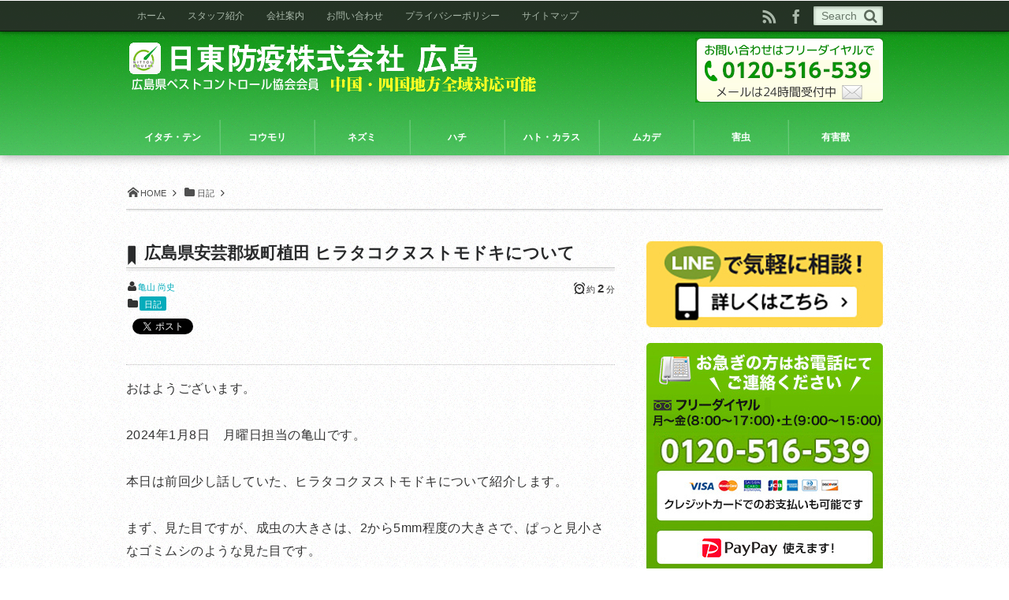

--- FILE ---
content_type: text/html; charset=UTF-8
request_url: https://www.hiroshima-nittoboueki.com/blog/post-14584/
body_size: 17617
content:

<!DOCTYPE html>
<!--[if IE 6]> <html class="no-js lt-ie9 lt-ie8 lt-ie7 eq-ie6" lang="ja"> <![endif]--><!--[if IE 7]> <html class="no-js lt-ie9 lt-ie8 eq-ie7" lang="ja"> <![endif]--><!--[if IE 8]> <html class="no-js lt-ie9 eq-ie8" lang="ja"> <![endif]-->
<!--[if gt IE 8]><!--><html lang="ja" class="no-js"><!--<![endif]-->
<link rel="apple-touch-icon" sizes="57x57" href="/favicon/apple-icon-57x57.png">
<link rel="apple-touch-icon" sizes="60x60" href="/favicon/apple-icon-60x60.png">
<link rel="apple-touch-icon" sizes="72x72" href="/favicon/apple-icon-72x72.png">
<link rel="apple-touch-icon" sizes="76x76" href="/favicon/apple-icon-76x76.png">
<link rel="apple-touch-icon" sizes="114x114" href="/favicon/apple-icon-114x114.png">
<link rel="apple-touch-icon" sizes="120x120" href="/favicon/apple-icon-120x120.png">
<link rel="apple-touch-icon" sizes="144x144" href="/favicon/apple-icon-144x144.png">
<link rel="apple-touch-icon" sizes="152x152" href="/favicon/apple-icon-152x152.png">
<link rel="apple-touch-icon" sizes="180x180" href="/favicon/apple-icon-180x180.png">
<link rel="icon" type="image/png" sizes="192x192"  href="/favicon/android-icon-192x192.png">
<link rel="icon" type="image/png" sizes="32x32" href="/favicon/favicon-32x32.png">
<link rel="icon" type="image/png" sizes="96x96" href="/favicon/favicon-96x96.png">
<link rel="icon" type="image/png" sizes="16x16" href="/favicon/favicon-16x16.png">
<link rel="manifest" href="/favicon/manifest.json">
<meta name="msapplication-TileColor" content="#ffffff">
<meta name="msapplication-TileImage" content="/favicon/ms-icon-144x144.png">
<meta name="theme-color" content="#ffffff">
<head prefix="og:http://ogp.me/ns# fb:http://ogp.me/ns/fb# article:http://ogp.me/ns/article#">
<meta charset="UTF-8" /><meta http-equiv="X-UA-Compatible" content="IE=Edge,chrome=1" /><meta name="viewport" content="width=device-width,initial-scale=1,minimum-scale=1,maximum-scale=1,user-scalable=no" />
<title>広島県安芸郡坂町植田 ヒラタコクヌストモドキについて - 日東防疫　広島｜イタチ、コウモリ、ムカデ、ハト、ネズミ対策や害虫駆除日東防疫　広島｜イタチ、コウモリ、ムカデ、ハト、ネズミ対策や害虫駆除</title><meta name="description" content="おはようございます。 2024年1月8日　月曜日担当の亀山です。 本日は前回少し話していた、ヒラタコクヌストモドキについて紹介します。 まず、見た目ですが、成虫の大きさは、2から5mm程度の大きさで、ぱっと見小さなゴミムシのような見た目です..." /><meta property="og:title" content="広島県安芸郡坂町植田 ヒラタコクヌストモドキについて" /><meta property="og:type" content="article" /><meta property="og:url" content="https://www.hiroshima-nittoboueki.com/blog/post-14584/" /><meta property="og:image" content="https://www.hiroshima-nittoboueki.com/wpcms/wp-content/themes/dp-mature/img/post_thumbnail/eyecatch6.png" /><meta property="og:description" content="おはようございます。 2024年1月8日　月曜日担当の亀山です。 本日は前回少し話していた、ヒラタコクヌストモドキについて紹介します。 まず、見た目ですが、成虫の大きさは、2から5mm程度の大きさで、ぱっと見小さなゴミムシのような見た目です..." /><link rel="pingback" href="https://www.hiroshima-nittoboueki.com/wpcms/xmlrpc.php" />
<meta name='robots' content='index, follow, max-image-preview:large, max-snippet:-1, max-video-preview:-1' />

	<!-- This site is optimized with the Yoast SEO plugin v26.5 - https://yoast.com/wordpress/plugins/seo/ -->
	<link rel="canonical" href="https://www.hiroshima-nittoboueki.com/blog/post-14584/" />
	<meta property="og:locale" content="ja_JP" />
	<meta property="og:type" content="article" />
	<meta property="og:title" content="広島県安芸郡坂町植田 ヒラタコクヌストモドキについて - 日東防疫　広島｜イタチ、コウモリ、ムカデ、ハト、ネズミ対策や害虫駆除" />
	<meta property="og:description" content="おはようございます。 2024年1月8日　月曜日担当の亀山です。 本日は前回少し話していた、ヒラタコクヌストモドキについて紹介します。 まず、見た目ですが、成虫の大きさは、2から5mm程度の大きさで、ぱっと見小さなゴミムシのような見た目です。 個体、場所によって少し色が異なりますが、赤褐色、黒褐色などの色をしています。 幼虫は5から8mm程度の大きさで、小さいミルワームのような見た目です。 色は白乳色です。 前回、コクヌストモドキと似て..." />
	<meta property="og:url" content="https://www.hiroshima-nittoboueki.com/blog/post-14584/" />
	<meta property="og:site_name" content="日東防疫　広島｜イタチ、コウモリ、ムカデ、ハト、ネズミ対策や害虫駆除" />
	<meta property="article:published_time" content="2024-01-07T22:00:00+00:00" />
	<meta property="article:modified_time" content="2024-01-08T03:19:25+00:00" />
	<meta name="author" content="亀山 尚史" />
	<meta name="twitter:card" content="summary_large_image" />
	<meta name="twitter:label1" content="執筆者" />
	<meta name="twitter:data1" content="亀山 尚史" />
	<meta name="twitter:label2" content="推定読み取り時間" />
	<meta name="twitter:data2" content="2分" />
	<script type="application/ld+json" class="yoast-schema-graph">{"@context":"https://schema.org","@graph":[{"@type":"WebPage","@id":"https://www.hiroshima-nittoboueki.com/blog/post-14584/","url":"https://www.hiroshima-nittoboueki.com/blog/post-14584/","name":"広島県安芸郡坂町植田 ヒラタコクヌストモドキについて - 日東防疫　広島｜イタチ、コウモリ、ムカデ、ハト、ネズミ対策や害虫駆除","isPartOf":{"@id":"https://www.hiroshima-nittoboueki.com/#website"},"datePublished":"2024-01-07T22:00:00+00:00","dateModified":"2024-01-08T03:19:25+00:00","author":{"@id":"https://www.hiroshima-nittoboueki.com/#/schema/person/2739e52bb719e0f77aeb992a0ba68654"},"breadcrumb":{"@id":"https://www.hiroshima-nittoboueki.com/blog/post-14584/#breadcrumb"},"inLanguage":"ja","potentialAction":[{"@type":"ReadAction","target":["https://www.hiroshima-nittoboueki.com/blog/post-14584/"]}]},{"@type":"BreadcrumbList","@id":"https://www.hiroshima-nittoboueki.com/blog/post-14584/#breadcrumb","itemListElement":[{"@type":"ListItem","position":1,"name":"ホーム","item":"https://www.hiroshima-nittoboueki.com/"},{"@type":"ListItem","position":2,"name":"広島県安芸郡坂町植田 ヒラタコクヌストモドキについて"}]},{"@type":"WebSite","@id":"https://www.hiroshima-nittoboueki.com/#website","url":"https://www.hiroshima-nittoboueki.com/","name":"日東防疫　広島｜イタチ、コウモリ、ムカデ、ハト、ネズミ対策や害虫駆除","description":"イタチ、コウモリ、ムカデ、ハト、ネズミなどでお困りの方は、害虫駆除の日東防疫広島にご相談ください。広島県だけでなく、中国全域、四国全域も対応しております。","potentialAction":[{"@type":"SearchAction","target":{"@type":"EntryPoint","urlTemplate":"https://www.hiroshima-nittoboueki.com/?s={search_term_string}"},"query-input":{"@type":"PropertyValueSpecification","valueRequired":true,"valueName":"search_term_string"}}],"inLanguage":"ja"},{"@type":"Person","@id":"https://www.hiroshima-nittoboueki.com/#/schema/person/2739e52bb719e0f77aeb992a0ba68654","name":"亀山 尚史","image":{"@type":"ImageObject","inLanguage":"ja","@id":"https://www.hiroshima-nittoboueki.com/#/schema/person/image/","url":"https://secure.gravatar.com/avatar/2d388c9edb7d4abcdda9663b7a1bde87be4712279131b8c5d368eb85a013cee2?s=96&d=mm&r=g","contentUrl":"https://secure.gravatar.com/avatar/2d388c9edb7d4abcdda9663b7a1bde87be4712279131b8c5d368eb85a013cee2?s=96&d=mm&r=g","caption":"亀山 尚史"},"url":"https://www.hiroshima-nittoboueki.com/author/kameyama/"}]}</script>
	<!-- / Yoast SEO plugin. -->


<link rel='dns-prefetch' href='//ajax.googleapis.com' />
<link rel="alternate" type="application/rss+xml" title="日東防疫　広島｜イタチ、コウモリ、ムカデ、ハト、ネズミ対策や害虫駆除 &raquo; フィード" href="https://www.hiroshima-nittoboueki.com/feed/" />
<link rel="alternate" type="application/rss+xml" title="日東防疫　広島｜イタチ、コウモリ、ムカデ、ハト、ネズミ対策や害虫駆除 &raquo; コメントフィード" href="https://www.hiroshima-nittoboueki.com/comments/feed/" />
<link rel="alternate" title="oEmbed (JSON)" type="application/json+oembed" href="https://www.hiroshima-nittoboueki.com/wp-json/oembed/1.0/embed?url=https%3A%2F%2Fwww.hiroshima-nittoboueki.com%2Fblog%2Fpost-14584%2F" />
<link rel="alternate" title="oEmbed (XML)" type="text/xml+oembed" href="https://www.hiroshima-nittoboueki.com/wp-json/oembed/1.0/embed?url=https%3A%2F%2Fwww.hiroshima-nittoboueki.com%2Fblog%2Fpost-14584%2F&#038;format=xml" />
<style id='wp-img-auto-sizes-contain-inline-css' type='text/css'>
img:is([sizes=auto i],[sizes^="auto," i]){contain-intrinsic-size:3000px 1500px}
/*# sourceURL=wp-img-auto-sizes-contain-inline-css */
</style>
<link rel='stylesheet' id='digipress-css' href='https://www.hiroshima-nittoboueki.com/wpcms/wp-content/themes/dp-mature/css/style.css?ver=20260118' type='text/css' media='all' />
<link rel='stylesheet' id='dp-visual-css' href='https://www.hiroshima-nittoboueki.com/wpcms/wp-content/uploads/digipress/mature/css/visual-custom.css?ver=20260118' type='text/css' media='all' />
<style id='wp-emoji-styles-inline-css' type='text/css'>

	img.wp-smiley, img.emoji {
		display: inline !important;
		border: none !important;
		box-shadow: none !important;
		height: 1em !important;
		width: 1em !important;
		margin: 0 0.07em !important;
		vertical-align: -0.1em !important;
		background: none !important;
		padding: 0 !important;
	}
/*# sourceURL=wp-emoji-styles-inline-css */
</style>
<style id='wp-block-library-inline-css' type='text/css'>
:root{--wp-block-synced-color:#7a00df;--wp-block-synced-color--rgb:122,0,223;--wp-bound-block-color:var(--wp-block-synced-color);--wp-editor-canvas-background:#ddd;--wp-admin-theme-color:#007cba;--wp-admin-theme-color--rgb:0,124,186;--wp-admin-theme-color-darker-10:#006ba1;--wp-admin-theme-color-darker-10--rgb:0,107,160.5;--wp-admin-theme-color-darker-20:#005a87;--wp-admin-theme-color-darker-20--rgb:0,90,135;--wp-admin-border-width-focus:2px}@media (min-resolution:192dpi){:root{--wp-admin-border-width-focus:1.5px}}.wp-element-button{cursor:pointer}:root .has-very-light-gray-background-color{background-color:#eee}:root .has-very-dark-gray-background-color{background-color:#313131}:root .has-very-light-gray-color{color:#eee}:root .has-very-dark-gray-color{color:#313131}:root .has-vivid-green-cyan-to-vivid-cyan-blue-gradient-background{background:linear-gradient(135deg,#00d084,#0693e3)}:root .has-purple-crush-gradient-background{background:linear-gradient(135deg,#34e2e4,#4721fb 50%,#ab1dfe)}:root .has-hazy-dawn-gradient-background{background:linear-gradient(135deg,#faaca8,#dad0ec)}:root .has-subdued-olive-gradient-background{background:linear-gradient(135deg,#fafae1,#67a671)}:root .has-atomic-cream-gradient-background{background:linear-gradient(135deg,#fdd79a,#004a59)}:root .has-nightshade-gradient-background{background:linear-gradient(135deg,#330968,#31cdcf)}:root .has-midnight-gradient-background{background:linear-gradient(135deg,#020381,#2874fc)}:root{--wp--preset--font-size--normal:16px;--wp--preset--font-size--huge:42px}.has-regular-font-size{font-size:1em}.has-larger-font-size{font-size:2.625em}.has-normal-font-size{font-size:var(--wp--preset--font-size--normal)}.has-huge-font-size{font-size:var(--wp--preset--font-size--huge)}.has-text-align-center{text-align:center}.has-text-align-left{text-align:left}.has-text-align-right{text-align:right}.has-fit-text{white-space:nowrap!important}#end-resizable-editor-section{display:none}.aligncenter{clear:both}.items-justified-left{justify-content:flex-start}.items-justified-center{justify-content:center}.items-justified-right{justify-content:flex-end}.items-justified-space-between{justify-content:space-between}.screen-reader-text{border:0;clip-path:inset(50%);height:1px;margin:-1px;overflow:hidden;padding:0;position:absolute;width:1px;word-wrap:normal!important}.screen-reader-text:focus{background-color:#ddd;clip-path:none;color:#444;display:block;font-size:1em;height:auto;left:5px;line-height:normal;padding:15px 23px 14px;text-decoration:none;top:5px;width:auto;z-index:100000}html :where(.has-border-color){border-style:solid}html :where([style*=border-top-color]){border-top-style:solid}html :where([style*=border-right-color]){border-right-style:solid}html :where([style*=border-bottom-color]){border-bottom-style:solid}html :where([style*=border-left-color]){border-left-style:solid}html :where([style*=border-width]){border-style:solid}html :where([style*=border-top-width]){border-top-style:solid}html :where([style*=border-right-width]){border-right-style:solid}html :where([style*=border-bottom-width]){border-bottom-style:solid}html :where([style*=border-left-width]){border-left-style:solid}html :where(img[class*=wp-image-]){height:auto;max-width:100%}:where(figure){margin:0 0 1em}html :where(.is-position-sticky){--wp-admin--admin-bar--position-offset:var(--wp-admin--admin-bar--height,0px)}@media screen and (max-width:600px){html :where(.is-position-sticky){--wp-admin--admin-bar--position-offset:0px}}

/*# sourceURL=wp-block-library-inline-css */
</style><style id='global-styles-inline-css' type='text/css'>
:root{--wp--preset--aspect-ratio--square: 1;--wp--preset--aspect-ratio--4-3: 4/3;--wp--preset--aspect-ratio--3-4: 3/4;--wp--preset--aspect-ratio--3-2: 3/2;--wp--preset--aspect-ratio--2-3: 2/3;--wp--preset--aspect-ratio--16-9: 16/9;--wp--preset--aspect-ratio--9-16: 9/16;--wp--preset--color--black: #000000;--wp--preset--color--cyan-bluish-gray: #abb8c3;--wp--preset--color--white: #ffffff;--wp--preset--color--pale-pink: #f78da7;--wp--preset--color--vivid-red: #cf2e2e;--wp--preset--color--luminous-vivid-orange: #ff6900;--wp--preset--color--luminous-vivid-amber: #fcb900;--wp--preset--color--light-green-cyan: #7bdcb5;--wp--preset--color--vivid-green-cyan: #00d084;--wp--preset--color--pale-cyan-blue: #8ed1fc;--wp--preset--color--vivid-cyan-blue: #0693e3;--wp--preset--color--vivid-purple: #9b51e0;--wp--preset--gradient--vivid-cyan-blue-to-vivid-purple: linear-gradient(135deg,rgb(6,147,227) 0%,rgb(155,81,224) 100%);--wp--preset--gradient--light-green-cyan-to-vivid-green-cyan: linear-gradient(135deg,rgb(122,220,180) 0%,rgb(0,208,130) 100%);--wp--preset--gradient--luminous-vivid-amber-to-luminous-vivid-orange: linear-gradient(135deg,rgb(252,185,0) 0%,rgb(255,105,0) 100%);--wp--preset--gradient--luminous-vivid-orange-to-vivid-red: linear-gradient(135deg,rgb(255,105,0) 0%,rgb(207,46,46) 100%);--wp--preset--gradient--very-light-gray-to-cyan-bluish-gray: linear-gradient(135deg,rgb(238,238,238) 0%,rgb(169,184,195) 100%);--wp--preset--gradient--cool-to-warm-spectrum: linear-gradient(135deg,rgb(74,234,220) 0%,rgb(151,120,209) 20%,rgb(207,42,186) 40%,rgb(238,44,130) 60%,rgb(251,105,98) 80%,rgb(254,248,76) 100%);--wp--preset--gradient--blush-light-purple: linear-gradient(135deg,rgb(255,206,236) 0%,rgb(152,150,240) 100%);--wp--preset--gradient--blush-bordeaux: linear-gradient(135deg,rgb(254,205,165) 0%,rgb(254,45,45) 50%,rgb(107,0,62) 100%);--wp--preset--gradient--luminous-dusk: linear-gradient(135deg,rgb(255,203,112) 0%,rgb(199,81,192) 50%,rgb(65,88,208) 100%);--wp--preset--gradient--pale-ocean: linear-gradient(135deg,rgb(255,245,203) 0%,rgb(182,227,212) 50%,rgb(51,167,181) 100%);--wp--preset--gradient--electric-grass: linear-gradient(135deg,rgb(202,248,128) 0%,rgb(113,206,126) 100%);--wp--preset--gradient--midnight: linear-gradient(135deg,rgb(2,3,129) 0%,rgb(40,116,252) 100%);--wp--preset--font-size--small: 13px;--wp--preset--font-size--medium: 20px;--wp--preset--font-size--large: 36px;--wp--preset--font-size--x-large: 42px;--wp--preset--spacing--20: 0.44rem;--wp--preset--spacing--30: 0.67rem;--wp--preset--spacing--40: 1rem;--wp--preset--spacing--50: 1.5rem;--wp--preset--spacing--60: 2.25rem;--wp--preset--spacing--70: 3.38rem;--wp--preset--spacing--80: 5.06rem;--wp--preset--shadow--natural: 6px 6px 9px rgba(0, 0, 0, 0.2);--wp--preset--shadow--deep: 12px 12px 50px rgba(0, 0, 0, 0.4);--wp--preset--shadow--sharp: 6px 6px 0px rgba(0, 0, 0, 0.2);--wp--preset--shadow--outlined: 6px 6px 0px -3px rgb(255, 255, 255), 6px 6px rgb(0, 0, 0);--wp--preset--shadow--crisp: 6px 6px 0px rgb(0, 0, 0);}:where(.is-layout-flex){gap: 0.5em;}:where(.is-layout-grid){gap: 0.5em;}body .is-layout-flex{display: flex;}.is-layout-flex{flex-wrap: wrap;align-items: center;}.is-layout-flex > :is(*, div){margin: 0;}body .is-layout-grid{display: grid;}.is-layout-grid > :is(*, div){margin: 0;}:where(.wp-block-columns.is-layout-flex){gap: 2em;}:where(.wp-block-columns.is-layout-grid){gap: 2em;}:where(.wp-block-post-template.is-layout-flex){gap: 1.25em;}:where(.wp-block-post-template.is-layout-grid){gap: 1.25em;}.has-black-color{color: var(--wp--preset--color--black) !important;}.has-cyan-bluish-gray-color{color: var(--wp--preset--color--cyan-bluish-gray) !important;}.has-white-color{color: var(--wp--preset--color--white) !important;}.has-pale-pink-color{color: var(--wp--preset--color--pale-pink) !important;}.has-vivid-red-color{color: var(--wp--preset--color--vivid-red) !important;}.has-luminous-vivid-orange-color{color: var(--wp--preset--color--luminous-vivid-orange) !important;}.has-luminous-vivid-amber-color{color: var(--wp--preset--color--luminous-vivid-amber) !important;}.has-light-green-cyan-color{color: var(--wp--preset--color--light-green-cyan) !important;}.has-vivid-green-cyan-color{color: var(--wp--preset--color--vivid-green-cyan) !important;}.has-pale-cyan-blue-color{color: var(--wp--preset--color--pale-cyan-blue) !important;}.has-vivid-cyan-blue-color{color: var(--wp--preset--color--vivid-cyan-blue) !important;}.has-vivid-purple-color{color: var(--wp--preset--color--vivid-purple) !important;}.has-black-background-color{background-color: var(--wp--preset--color--black) !important;}.has-cyan-bluish-gray-background-color{background-color: var(--wp--preset--color--cyan-bluish-gray) !important;}.has-white-background-color{background-color: var(--wp--preset--color--white) !important;}.has-pale-pink-background-color{background-color: var(--wp--preset--color--pale-pink) !important;}.has-vivid-red-background-color{background-color: var(--wp--preset--color--vivid-red) !important;}.has-luminous-vivid-orange-background-color{background-color: var(--wp--preset--color--luminous-vivid-orange) !important;}.has-luminous-vivid-amber-background-color{background-color: var(--wp--preset--color--luminous-vivid-amber) !important;}.has-light-green-cyan-background-color{background-color: var(--wp--preset--color--light-green-cyan) !important;}.has-vivid-green-cyan-background-color{background-color: var(--wp--preset--color--vivid-green-cyan) !important;}.has-pale-cyan-blue-background-color{background-color: var(--wp--preset--color--pale-cyan-blue) !important;}.has-vivid-cyan-blue-background-color{background-color: var(--wp--preset--color--vivid-cyan-blue) !important;}.has-vivid-purple-background-color{background-color: var(--wp--preset--color--vivid-purple) !important;}.has-black-border-color{border-color: var(--wp--preset--color--black) !important;}.has-cyan-bluish-gray-border-color{border-color: var(--wp--preset--color--cyan-bluish-gray) !important;}.has-white-border-color{border-color: var(--wp--preset--color--white) !important;}.has-pale-pink-border-color{border-color: var(--wp--preset--color--pale-pink) !important;}.has-vivid-red-border-color{border-color: var(--wp--preset--color--vivid-red) !important;}.has-luminous-vivid-orange-border-color{border-color: var(--wp--preset--color--luminous-vivid-orange) !important;}.has-luminous-vivid-amber-border-color{border-color: var(--wp--preset--color--luminous-vivid-amber) !important;}.has-light-green-cyan-border-color{border-color: var(--wp--preset--color--light-green-cyan) !important;}.has-vivid-green-cyan-border-color{border-color: var(--wp--preset--color--vivid-green-cyan) !important;}.has-pale-cyan-blue-border-color{border-color: var(--wp--preset--color--pale-cyan-blue) !important;}.has-vivid-cyan-blue-border-color{border-color: var(--wp--preset--color--vivid-cyan-blue) !important;}.has-vivid-purple-border-color{border-color: var(--wp--preset--color--vivid-purple) !important;}.has-vivid-cyan-blue-to-vivid-purple-gradient-background{background: var(--wp--preset--gradient--vivid-cyan-blue-to-vivid-purple) !important;}.has-light-green-cyan-to-vivid-green-cyan-gradient-background{background: var(--wp--preset--gradient--light-green-cyan-to-vivid-green-cyan) !important;}.has-luminous-vivid-amber-to-luminous-vivid-orange-gradient-background{background: var(--wp--preset--gradient--luminous-vivid-amber-to-luminous-vivid-orange) !important;}.has-luminous-vivid-orange-to-vivid-red-gradient-background{background: var(--wp--preset--gradient--luminous-vivid-orange-to-vivid-red) !important;}.has-very-light-gray-to-cyan-bluish-gray-gradient-background{background: var(--wp--preset--gradient--very-light-gray-to-cyan-bluish-gray) !important;}.has-cool-to-warm-spectrum-gradient-background{background: var(--wp--preset--gradient--cool-to-warm-spectrum) !important;}.has-blush-light-purple-gradient-background{background: var(--wp--preset--gradient--blush-light-purple) !important;}.has-blush-bordeaux-gradient-background{background: var(--wp--preset--gradient--blush-bordeaux) !important;}.has-luminous-dusk-gradient-background{background: var(--wp--preset--gradient--luminous-dusk) !important;}.has-pale-ocean-gradient-background{background: var(--wp--preset--gradient--pale-ocean) !important;}.has-electric-grass-gradient-background{background: var(--wp--preset--gradient--electric-grass) !important;}.has-midnight-gradient-background{background: var(--wp--preset--gradient--midnight) !important;}.has-small-font-size{font-size: var(--wp--preset--font-size--small) !important;}.has-medium-font-size{font-size: var(--wp--preset--font-size--medium) !important;}.has-large-font-size{font-size: var(--wp--preset--font-size--large) !important;}.has-x-large-font-size{font-size: var(--wp--preset--font-size--x-large) !important;}
/*# sourceURL=global-styles-inline-css */
</style>

<style id='classic-theme-styles-inline-css' type='text/css'>
/*! This file is auto-generated */
.wp-block-button__link{color:#fff;background-color:#32373c;border-radius:9999px;box-shadow:none;text-decoration:none;padding:calc(.667em + 2px) calc(1.333em + 2px);font-size:1.125em}.wp-block-file__button{background:#32373c;color:#fff;text-decoration:none}
/*# sourceURL=/wp-includes/css/classic-themes.min.css */
</style>
<link rel='stylesheet' id='contact-form-7-css' href='https://www.hiroshima-nittoboueki.com/wpcms/wp-content/plugins/contact-form-7/includes/css/styles.css?ver=6.1.4' type='text/css' media='all' />
<link rel='stylesheet' id='parent-style-css' href='https://www.hiroshima-nittoboueki.com/wpcms/wp-content/themes/dp-mature-child/style.css?ver=6.9' type='text/css' media='all' />
<link rel='stylesheet' id='fancybox-css' href='https://www.hiroshima-nittoboueki.com/wpcms/wp-content/plugins/easy-fancybox/fancybox/1.5.4/jquery.fancybox.min.css?ver=6.9' type='text/css' media='screen' />
<style id='fancybox-inline-css' type='text/css'>
#fancybox-outer{background:#fff}#fancybox-content{background:#fff;border-color:#fff;color:inherit;}#fancybox-title,#fancybox-title-float-main{color:#fff}
/*# sourceURL=fancybox-inline-css */
</style>
<link rel='stylesheet' id='wp-pagenavi-css' href='https://www.hiroshima-nittoboueki.com/wpcms/wp-content/themes/dp-mature-child/pagenavi-css.css?ver=2.70' type='text/css' media='all' />
<script type="text/javascript" src="//ajax.googleapis.com/ajax/libs/jquery/1/jquery.min.js?ver=6.9" id="jquery-js"></script>
<script type="text/javascript" src="https://www.hiroshima-nittoboueki.com/wpcms/wp-content/themes/dp-mature/inc/js/theme-import.min.js?ver=6.9" id="dp-js-js"></script>
<link rel="https://api.w.org/" href="https://www.hiroshima-nittoboueki.com/wp-json/" /><link rel="alternate" title="JSON" type="application/json" href="https://www.hiroshima-nittoboueki.com/wp-json/wp/v2/posts/14584" /><link rel="EditURI" type="application/rsd+xml" title="RSD" href="https://www.hiroshima-nittoboueki.com/wpcms/xmlrpc.php?rsd" />
<link rel='shortlink' href='https://www.hiroshima-nittoboueki.com/?p=14584' />
<link rel="shortcut icon" href="https://www.hiroshima-nittoboueki.com/favicon.ico" /><!--[if lt IE 9]><script src="https://www.hiroshima-nittoboueki.com/wpcms/wp-content/themes/dp-mature/inc/js/html5shiv-min.js"></script><script src="https://www.hiroshima-nittoboueki.com/wpcms/wp-content/themes/dp-mature/inc/js/selectivizr-min.js"></script><![endif]--></head>
<style type="text/css">
	span.main_req {
    font-size: 14px;
    color: #fff;
    background: #d30e0e;
    padding: 2px 4px;
    margin-right: 10px;
    text-shadow: none;
}
span.main_any {
    font-size: 14px;
    color: #fff;
    background: #0e79d3;
    padding: 2px 4px;
    margin-right: 10px;
    text-shadow: none;
}

.main_contact_area textarea {
	width: 95%;
    max-height: 200px;
}
.main_contact_area .send {
    text-align: center;
    width: 100%;
}
.main_contact_area .send input {
    text-align: center;
    margin: 0 auto;
    width: 100%;
    padding: 15px;
    font-size: 20px;
}
@media only screen and (min-width: 0) and (max-width: 736px) {
	.main_contact_area input {
		width: 95%;
	}
	nav.fixed_ftr_menu {
		position: fixed;
	    bottom: 0;
	    left: 0;
	    z-index: 999;
	    width: 100%;
	}
	nav.fixed_ftr_menu li {
		width: 49.5%;
	    float: left;
	    text-align: center;
		font-size: 87.5%;
	    position: relative;
		box-sizing: border-box;
		-webkit-box-sizing: border-box;
		-moz-box-sizing: border-box;
		-o-box-sizing: border-box;
	}
	nav.fixed_ftr_menu li:first-child {
		background:url(/wpcms/wp-content/themes/dp-mature-child/img/fixed_mail.png) no-repeat #e5e651;
		background-size: 16%;
	    padding-left: 40px;
	    background-position: top 50% left 19px;
	}
	nav.fixed_ftr_menu li:last-child {
		background:url(/wpcms/wp-content/themes/dp-mature-child/img/fixed_tel.png) no-repeat #e5e651;
		background-size: 12%;
		margin-left: 1%;
	    padding-left: 40px;
	    background-position: top 50% left 16px;
    }
	nav.fixed_ftr_menu li a {
		color: #65632a;
	    padding: 10% 1%;
	    display: block;
	}
}
</style>

<body class="wp-singular post-template-default single single-post postid-14584 single-format-standard wp-theme-dp-mature wp-child-theme-dp-mature-child">
		<!-- Google Tag Manager -->
<noscript><iframe src="//www.googletagmanager.com/ns.html?id=GTM-TBZC8M"
height="0" width="0" style="display:none;visibility:hidden"></iframe></noscript>
<script>(function(w,d,s,l,i){w[l]=w[l]||[];w[l].push({'gtm.start':
new Date().getTime(),event:'gtm.js'});var f=d.getElementsByTagName(s)[0],
j=d.createElement(s),dl=l!='dataLayer'?'&l='+l:'';j.async=true;j.src=
'//www.googletagmanager.com/gtm.js?id='+i+dl;f.parentNode.insertBefore(j,f);
})(window,document,'script','dataLayer','GTM-TBZC8M');</script>
<!-- End Google Tag Manager --><header id="header_area">
<div id="site_title">
<h1><a href="https://www.hiroshima-nittoboueki.com/" title="日東防疫　広島｜イタチ、コウモリ、ムカデ、ハト、ネズミ対策や害虫駆除"><img src="https://www.hiroshima-nittoboueki.com/wpcms/wp-content/uploads/digipress/mature/title/logo01.png" alt="日東防疫　広島｜イタチ、コウモリ、ムカデ、ハト、ネズミ対策や害虫駆除" /></a></h1>
</div>
</header>
<div id="container" class="container clearfix">
<nav id="dp_breadcrumb" class="clearfix"><ul><li itemscope itemtype="http://data-vocabulary.org/Breadcrumb"><a href="https://www.hiroshima-nittoboueki.com/" itemprop="url" class="icon-home"><span itemprop="title">HOME</span></a></li><li itemscope itemtype="http://data-vocabulary.org/Breadcrumb"><a href="https://www.hiroshima-nittoboueki.com/category/blog/" itemprop="url"><span itemprop="title" class="icon-folder">日記</span></a></li></ul></nav><div id="content" class="content"><article id="post-14584" class="post-14584 post type-post status-publish format-standard category-blog">
 
<header>
<h1 class="entry-title posttitle icon-bookmark-narrow"><span>広島県安芸郡坂町植田 ヒラタコクヌストモドキについて</span></h1>
<div class="postmeta_title"><div class="first_row"><span class="icon-user vcard author"><a href="https://www.hiroshima-nittoboueki.com/author/kameyama/" rel="author" title="Show articles of this user." class="fn">亀山 尚史</a></span><div class="dp_time_for_reading fl-r icon-alarm">約 <span class="ft15px b">2</span> 分</div></div><div class="icon-folder entrylist-cat"><a href="https://www.hiroshima-nittoboueki.com/category/blog/" rel="tag">日記</a> </div><div id="sns_buttons_top"><ul class="btn_box"><li class="sns_btn_google"><div class="g-plusone" data-size="tall"></div></li><li class="sns_btn_twitter"><a href="https://twitter.com/share" class="twitter-share-button" data-lang="ja" data-count="vertical">Tweet</a></li><li class="sns_btn_facebook"><div class="fb-like" data-href="https://www.hiroshima-nittoboueki.com/blog/post-14584/" data-send="false" data-layout="box_count" data-show-faces="false" data-share="false"></div></li><li class="sns_btn_hatena"><a href="http://b.hatena.ne.jp/entry/https://www.hiroshima-nittoboueki.com/blog/post-14584/" class="hatena-bookmark-button" data-hatena-bookmark-title="%E5%BA%83%E5%B3%B6%E7%9C%8C%E5%AE%89%E8%8A%B8%E9%83%A1%E5%9D%82%E7%94%BA%E6%A4%8D%E7%94%B0+%E3%83%92%E3%83%A9%E3%82%BF%E3%82%B3%E3%82%AF%E3%83%8C%E3%82%B9%E3%83%88%E3%83%A2%E3%83%89%E3%82%AD%E3%81%AB%E3%81%A4%E3%81%84%E3%81%A6" data-hatena-bookmark-layout="vertical-balloon" title="このエントリーをはてなブックマークに追加"><img src="//b.hatena.ne.jp/images/entry-button/button-only.gif" alt="このエントリーをはてなブックマークに追加" width="20" height="20" style="border: none;" /></a></li><li class="sns_btn_line"><a href="http://line.naver.jp/R/msg/text/?広島県安芸郡坂町植田 ヒラタコクヌストモドキについて%0D%0Ahttps://www.hiroshima-nittoboueki.com/blog/post-14584/" target="_blank" class="mq-show600"><img src="https://www.hiroshima-nittoboueki.com/wpcms/wp-content/themes/dp-mature/img/social/linebutton_36x60.png" width="36" height="60" alt="LINEで送る" /></a></li></ul></div></div></header>
<div class="entry entry-content">



<p>おはようございます。</p>
<p>2024年1月8日　月曜日担当の亀山です。</p>
<p>本日は前回少し話していた、ヒラタコクヌストモドキについて紹介します。</p>
<p>まず、見た目ですが、成虫の大きさは、2から5mm程度の大きさで、ぱっと見小さなゴミムシのような見た目です。</p>
<p>個体、場所によって少し色が異なりますが、赤褐色、黒褐色などの色をしています。</p>
<p>幼虫は5から8mm程度の大きさで、小さいミルワームのような見た目です。</p>
<p>色は白乳色です。</p>
<p>前回、コクヌストモドキと似ていると記載しましたが、本種は触覚が、先端に行くにつれて太くなっています。</p>
<p>また、コクヌストモドキは飛翔できますが、本種は飛翔できません。</p>
<p>分布も少し違い、コクヌストモドキよりも少し、寒いところへの分布があります。</p>
<p>ただ、違いはこのぐらいで、見た目に関しても、ぱっと見、見分けがつかないぐらい似ています。</p>
<p>17度以上で発育が可能ですが、活発になるのは30から33度ぐらいの気温となります。</p>
<p>また、小さな昆虫にしては寿命が長く、幼虫期間が30から60日あり、成虫になって200から300日程度ほど生きます。</p>
<p>そして、被害ですが、本種は貯穀害虫であり、穀物系、小麦粉系の食品を食害します。</p>
<p>それにより、商品がだめになってしまったり、異物混入による被害が発生してしまいます。</p>
<p>ヒラタコクヌストモドキも似ているコクヌストモドキも製粉工場や飼料工場などでよく発生が見られます。</p>
<p> </p>
</div>


<div class="author">
	<div class="entry authorArea clearfix">
		<img src="https://www.hiroshima-nittoboueki.com/wpcms/wp-content/themes/dp-mature-child/img/avatar/kameyama.jpg" />
		<p>
		<!-- <span class="nicename"></span> <br>-->
		<span></span>
		</p>
		
	
		</div>
</div>


	




		<div id="widget-post-footer" class="entry">
			<div id="text-3" class="dp-widget-content widget_text slider_fx">			<div class="textwidget"><div align="center"><a href="https://www.hiroshima-nittoboueki.com/contact/"><img src="https://www.hiroshima-nittoboueki.com/wpcms/wp-content/themes/dp-mature-child/img/menu/cv.png" width="622" height="145" style="margin-top: 20px;"></a></div></div>
		</div></div>
		<footer class="postmeta_bottom"><span class="icon-calendar"><time datetime="2024-01-08T07:00:00+09:00" pubdate="pubdate" class="updated">2024年1月8日</time></span><div id="sns_buttons_bottom"><ul class="btn_box"><li class="sns_btn_google"><div class="g-plusone" data-size="tall"></div></li><li class="sns_btn_twitter"><a href="https://twitter.com/share" class="twitter-share-button" data-lang="ja" data-count="vertical">Tweet</a></li><li class="sns_btn_facebook"><div class="fb-like" data-href="https://www.hiroshima-nittoboueki.com/blog/post-14584/" data-send="false" data-layout="box_count" data-show-faces="false" data-share="false"></div></li><li class="sns_btn_hatena"><a href="http://b.hatena.ne.jp/entry/https://www.hiroshima-nittoboueki.com/blog/post-14584/" class="hatena-bookmark-button" data-hatena-bookmark-title="%E5%BA%83%E5%B3%B6%E7%9C%8C%E5%AE%89%E8%8A%B8%E9%83%A1%E5%9D%82%E7%94%BA%E6%A4%8D%E7%94%B0+%E3%83%92%E3%83%A9%E3%82%BF%E3%82%B3%E3%82%AF%E3%83%8C%E3%82%B9%E3%83%88%E3%83%A2%E3%83%89%E3%82%AD%E3%81%AB%E3%81%A4%E3%81%84%E3%81%A6" data-hatena-bookmark-layout="vertical-balloon" title="このエントリーをはてなブックマークに追加"><img src="//b.hatena.ne.jp/images/entry-button/button-only.gif" alt="このエントリーをはてなブックマークに追加" width="20" height="20" style="border: none;" /></a></li><li class="sns_btn_line"><a href="http://line.naver.jp/R/msg/text/?広島県安芸郡坂町植田 ヒラタコクヌストモドキについて%0D%0Ahttps://www.hiroshima-nittoboueki.com/blog/post-14584/" target="_blank" class="mq-show600"><img src="https://www.hiroshima-nittoboueki.com/wpcms/wp-content/themes/dp-mature/img/social/linebutton_36x60.png" width="36" height="60" alt="LINEで送る" /></a></li></ul></div></footer><aside class="dp_related_posts_vertical clearfix">
<h3 class="posttitle icon-bookmark-narrow">関連する記事</h3>
<ul>
	<li class="clearfix ">
<div class="widget-post-thumb"><a href="https://www.hiroshima-nittoboueki.com/weasel/post-17807/" title="【夜中の物音／眠れない／怖い】天井裏を走り回る足音の正体…広島市で実際にあったシベリアイタチの記録"><img src="https://www.hiroshima-nittoboueki.com/wpcms/wp-content/uploads/2026/01/IMG_20260111_081733-800x600.jpg" width="300" class="wp-post-image" alt="【夜中の物音／眠れない／怖い】天井裏を走り回る足音の正体…広島市で実際にあったシベリアイタチの記録" /></a></div>
<div class="excerpt_div">
<time datetime="2026-01-16T07:00:00+09:00" pubdate="pubdate" class="icon-calendar">2026年1月16日</time>
</div>
<h4><a href="https://www.hiroshima-nittoboueki.com/weasel/post-17807/" title="【夜中の物音／眠れない／怖い】天井裏を走り回る足音の正体…広島市で実際にあったシベリアイタチの記録">【夜中の物音／眠れない／怖い】天井裏を走り回る足音の正体…広島市で実際にあったシベリアイタチの記録</a></h4>
<div class="entrylist-cat"><a href="https://www.hiroshima-nittoboueki.com/category/weasel/" rel="category tag">イタチ・テン</a> <a href="https://www.hiroshima-nittoboueki.com/category/beast/" rel="category tag">有害獣</a> <a href="https://www.hiroshima-nittoboueki.com/category/blog/" rel="category tag">日記</a></div>
</li>
<li class="clearfix ">
<div class="widget-post-thumb"><a href="https://www.hiroshima-nittoboueki.com/blog/post-17788/" title="日東防疫のマドンナとは？"><img src="https://www.hiroshima-nittoboueki.com/wpcms/wp-content/uploads/2026/01/S__91947037_0.jpg" width="300" class="wp-post-image" alt="日東防疫のマドンナとは？" /></a></div>
<div class="excerpt_div">
<time datetime="2026-01-15T07:00:00+09:00" pubdate="pubdate" class="icon-calendar">2026年1月15日</time>
</div>
<h4><a href="https://www.hiroshima-nittoboueki.com/blog/post-17788/" title="日東防疫のマドンナとは？">日東防疫のマドンナとは？</a></h4>
<div class="entrylist-cat"><a href="https://www.hiroshima-nittoboueki.com/category/bat/" rel="category tag">コウモリ</a> <a href="https://www.hiroshima-nittoboueki.com/category/mouse/" rel="category tag">ネズミ</a> <a href="https://www.hiroshima-nittoboueki.com/category/bee/" rel="category tag">ハチ</a> <a href="https://www.hiroshima-nittoboueki.com/category/pigeon/" rel="category tag">ハト・カラス</a> <a href="https://www.hiroshima-nittoboueki.com/category/blog/" rel="category tag">日記</a></div>
</li>
<li class="clearfix ">
<div class="widget-post-thumb"><a href="https://www.hiroshima-nittoboueki.com/mouse/post-17773/" title="愛媛県松山市でハツカネズミ捕獲。"><img src="https://www.hiroshima-nittoboueki.com/wpcms/wp-content/uploads/2026/01/c65de2a5bb965011d19adf8dd7facdaf-300x222.jpg" width="300" class="wp-post-image" alt="愛媛県松山市でハツカネズミ捕獲。" /></a></div>
<div class="excerpt_div">
<time datetime="2026-01-13T07:00:11+09:00" pubdate="pubdate" class="icon-calendar">2026年1月13日</time>
</div>
<h4><a href="https://www.hiroshima-nittoboueki.com/mouse/post-17773/" title="愛媛県松山市でハツカネズミ捕獲。">愛媛県松山市でハツカネズミ捕獲。</a></h4>
<div class="entrylist-cat"><a href="https://www.hiroshima-nittoboueki.com/category/mouse/" rel="category tag">ネズミ</a></div>
</li>
<li class="clearfix ">
<div class="widget-post-thumb"><a href="https://www.hiroshima-nittoboueki.com/blog/post-17759/" title="思考！"><img src="https://www.hiroshima-nittoboueki.com/wpcms/wp-content/uploads/2026/01/RIMG1656-300x225.jpg" width="300" class="wp-post-image" alt="思考！" /></a></div>
<div class="excerpt_div">
<time datetime="2026-01-12T07:00:00+09:00" pubdate="pubdate" class="icon-calendar">2026年1月12日</time>
</div>
<h4><a href="https://www.hiroshima-nittoboueki.com/blog/post-17759/" title="思考！">思考！</a></h4>
<div class="entrylist-cat"><a href="https://www.hiroshima-nittoboueki.com/category/mouse/" rel="category tag">ネズミ</a> <a href="https://www.hiroshima-nittoboueki.com/category/blog/" rel="category tag">日記</a></div>
</li>
<li class="clearfix ">
<div class="widget-post-thumb"><a href="https://www.hiroshima-nittoboueki.com/weasel/post-17762/" title="広島県広島市中区、天井裏での異音の原因。動物侵入被害。"><img src="https://www.hiroshima-nittoboueki.com/wpcms/wp-content/uploads/2026/01/RIMG6889-800x600.jpg" width="300" class="wp-post-image" alt="広島県広島市中区、天井裏での異音の原因。動物侵入被害。" /></a></div>
<div class="excerpt_div">
<time datetime="2026-01-09T07:00:00+09:00" pubdate="pubdate" class="icon-calendar">2026年1月9日</time>
</div>
<h4><a href="https://www.hiroshima-nittoboueki.com/weasel/post-17762/" title="広島県広島市中区、天井裏での異音の原因。動物侵入被害。">広島県広島市中区、天井裏での異音の原因。動物侵入被害。</a></h4>
<div class="entrylist-cat"><a href="https://www.hiroshima-nittoboueki.com/category/weasel/" rel="category tag">イタチ・テン</a> <a href="https://www.hiroshima-nittoboueki.com/category/beast/" rel="category tag">有害獣</a> <a href="https://www.hiroshima-nittoboueki.com/category/blog/" rel="category tag">日記</a></div>
</li>
</ul>
</aside>




</article>
<nav class="nav-single-post clearfix">
<div class="contents_right"><a href="https://www.hiroshima-nittoboueki.com/beast/post-14586/">鳥取県鳥取市福部町でアナグマ防除。</a></div>
<div class="contents_left"><a href="https://www.hiroshima-nittoboueki.com/mouse/post-14581/">岡山県小田郡矢掛町　ネズミ被害</a></div>
</nav>
</div>
<div id="sidebar">

<div id="text-5" class="widget-box widget_text slider_fx">			<div class="textwidget"><a href="/line/" style="margin-bottom:20px;display: block;"><img class="op center" src="/wpcms/wp-content/themes/dp-mature/img/line_bnr.jpg"></a>
<a href="/contact/"><img class="op center" src="/wpcms/wp-content/themes/dp-mature/img/side_cv.jpg"></a></div>
		</div><div id="dpcustomtextwidget-3" class="widget-box dp_custom_text_widget slider_fx"><div><a href="https://youtu.be/9LgJPGswc24" target="_blank"><img class="center op" src="https://www.hiroshima-nittoboueki.com/wpcms/wp-content/themes/dp-mature/img/side_bnr_shiroari_zenpen.jpg"></a>
<a href="https://youtu.be/Ocw-ZxRk7I8" target="_blank"><img class="center op mt10" src="https://www.hiroshima-nittoboueki.com/wpcms/wp-content/themes/dp-mature/img/side_bnr_shiroari_kouhen.jpg"></a></div></div><div id="search-2" class="widget-box widget_search slider_fx"><form method="get" id="searchform" action="https://www.hiroshima-nittoboueki.com/">
<label for="s" class="assistive-text">Search</label>
<input type="text" class="field" name="s" id="s" placeholder="Search" />
<input type="submit" class="submit" name="submit" id="searchsubmit" value="" />
</form>
</div><div id="dpcustomtextwidget-2" class="widget-box dp_custom_text_widget slider_fx"><div><a href="http://www.oita-nittoboueki.com/hirosima/" target="_blank"><img class="center op" src="https://www.hiroshima-nittoboueki.com/wpcms/wp-content/themes/dp-mature/img/voice.png"></a>
<a href="https://www.hiroshima-nittoboueki.com/weasel-extermination/"><img class="center op mt10" src="https://www.hiroshima-nittoboueki.com/wpcms/wp-content/themes/dp-mature/img/itachi_kj.png"></a></div></div><div id="categories-2" class="widget-box widget_categories slider_fx"><h1 class="icon-bookmark-narrow">カテゴリー</h1>
			<ul>
					<li class="cat-item cat-item-9"><a href="https://www.hiroshima-nittoboueki.com/category/weasel/" >イタチ・テン</a>
</li>
	<li class="cat-item cat-item-7"><a href="https://www.hiroshima-nittoboueki.com/category/bat/" >コウモリ</a>
</li>
	<li class="cat-item cat-item-6"><a href="https://www.hiroshima-nittoboueki.com/category/mouse/" >ネズミ</a>
</li>
	<li class="cat-item cat-item-4"><a href="https://www.hiroshima-nittoboueki.com/category/bee/" >ハチ</a>
</li>
	<li class="cat-item cat-item-5"><a href="https://www.hiroshima-nittoboueki.com/category/pigeon/" >ハト・カラス</a>
</li>
	<li class="cat-item cat-item-8"><a href="https://www.hiroshima-nittoboueki.com/category/centipede/" >ムカデ</a>
</li>
	<li class="cat-item cat-item-3"><a href="https://www.hiroshima-nittoboueki.com/category/pest/" >害虫</a>
</li>
	<li class="cat-item cat-item-2"><a href="https://www.hiroshima-nittoboueki.com/category/beast/" >有害獣</a>
</li>
	<li class="cat-item cat-item-1 current-cat"><a href="https://www.hiroshima-nittoboueki.com/category/blog/" >日記</a>
</li>
	<li class="cat-item cat-item-16"><a href="https://www.hiroshima-nittoboueki.com/category/%e3%82%b7%e3%83%ad%e3%82%a2%e3%83%aa/" >シロアリ</a>
</li>
	<li class="cat-item cat-item-15"><a href="https://www.hiroshima-nittoboueki.com/category/%e3%83%a4%e3%82%b9%e3%83%87%e3%83%bb%e3%82%b2%e3%82%b8%e3%83%bb%e3%83%80%e3%83%b3%e3%82%b4%e3%83%a0%e3%82%b7/" >ヤスデ・ゲジ・ダンゴムシ</a>
</li>
			</ul>

			</div>
		<div id="recent-posts-2" class="widget-box widget_recent_entries slider_fx">
		<h1 class="icon-bookmark-narrow">最近の投稿</h1>
		<ul>
											<li>
					<a href="https://www.hiroshima-nittoboueki.com/weasel/post-17807/">【夜中の物音／眠れない／怖い】天井裏を走り回る足音の正体…広島市で実際にあったシベリアイタチの記録</a>
									</li>
											<li>
					<a href="https://www.hiroshima-nittoboueki.com/blog/post-17788/">日東防疫のマドンナとは？</a>
									</li>
											<li>
					<a href="https://www.hiroshima-nittoboueki.com/mouse/post-17773/">愛媛県松山市でハツカネズミ捕獲。</a>
									</li>
											<li>
					<a href="https://www.hiroshima-nittoboueki.com/blog/post-17759/">思考！</a>
									</li>
											<li>
					<a href="https://www.hiroshima-nittoboueki.com/weasel/post-17762/">広島県広島市中区、天井裏での異音の原因。動物侵入被害。</a>
									</li>
					</ul>

		</div><div id="dpmostviewedpostswidget-2" class="widget-box dp_recent_posts_widget slider_fx"><h1 class="icon-bookmark-narrow">人気の記事</h1><ul class="recent_entries thumb"><li id="wlp-104696c2ce9ad869-6554" class="clearfix has_rank"><div class="widget-post-thumb thumb"><img src="https://www.hiroshima-nittoboueki.com/wpcms/wp-content/uploads/2018/01/f57ca5bc14cfcd234ec6aab98e3cca61-300x169.jpg" width="400" class="wp-post-image" alt="コウモリとネズミとヤモリの糞の違い" /></div><div class="excerpt_div"><time datetime="2018-01-09T07:00:25+09:00" pubdate="pubdate" class="widget-time">2018年1月9日</time><h4 class="excerpt_title_wid"><a href="https://www.hiroshima-nittoboueki.com/blog/post-6554/" rel="bookmark" title="コウモリとネズミとヤモリの糞の違い">コウモリとネズミとヤモリの糞の違い</a></h4><div class="meta-views widget-views icon-eye">59968</div></div><span class="rank_label thumb">1</span><script>j$(function() {get_sns_share_count("https://www.hiroshima-nittoboueki.com/blog/post-6554/", "wlp-104696c2ce9ad869-6554");});</script></li><li id="wlp-478696c2ce9adb5f-701" class="clearfix has_rank"><div class="widget-post-thumb thumb"><img src="https://www.hiroshima-nittoboueki.com/wpcms/wp-content/uploads/2014/12/PC221402-300x225.jpg" width="400" class="wp-post-image" alt="イタチ君" /></div><div class="excerpt_div"><time datetime="2014-12-25T00:16:43+09:00" pubdate="pubdate" class="widget-time">2014年12月25日</time><h4 class="excerpt_title_wid"><a href="https://www.hiroshima-nittoboueki.com/weasel/post-701/" rel="bookmark" title="イタチ君">イタチ君</a></h4><div class="meta-views widget-views icon-eye">57634</div></div><span class="rank_label thumb">2</span><script>j$(function() {get_sns_share_count("https://www.hiroshima-nittoboueki.com/weasel/post-701/", "wlp-478696c2ce9adb5f-701");});</script></li><li id="wlp-156696c2ce9adc7f-692" class="clearfix has_rank"><div class="widget-post-thumb thumb"><img src="https://www.hiroshima-nittoboueki.com/wpcms/wp-content/uploads/2014/12/siwasu-300x300.jpg" width="400" class="wp-post-image" alt="ネズミのお勉強 その３" /></div><div class="excerpt_div"><time datetime="2014-12-24T07:53:17+09:00" pubdate="pubdate" class="widget-time">2014年12月24日</time><h4 class="excerpt_title_wid"><a href="https://www.hiroshima-nittoboueki.com/blog/post-692/" rel="bookmark" title="ネズミのお勉強 その３">ネズミのお勉強 その３</a></h4><div class="meta-views widget-views icon-eye">49722</div></div><span class="rank_label thumb">3</span><script>j$(function() {get_sns_share_count("https://www.hiroshima-nittoboueki.com/blog/post-692/", "wlp-156696c2ce9adc7f-692");});</script></li><li id="wlp-143696c2ce9adeb4-2696" class="clearfix has_rank"><div class="widget-post-thumb thumb"><img src="https://www.hiroshima-nittoboueki.com/wpcms/wp-content/uploads/2016/02/60518c76-300x204-300x204.jpg" width="400" class="wp-post-image" alt="ノミ・ダニのお勉強その③" /></div><div class="excerpt_div"><time datetime="2016-02-09T21:12:35+09:00" pubdate="pubdate" class="widget-time">2016年2月9日</time><h4 class="excerpt_title_wid"><a href="https://www.hiroshima-nittoboueki.com/pest/post-2696/" rel="bookmark" title="ノミ・ダニのお勉強その③">ノミ・ダニのお勉強その③</a></h4><div class="meta-views widget-views icon-eye">46606</div></div><span class="rank_label thumb">4</span><script>j$(function() {get_sns_share_count("https://www.hiroshima-nittoboueki.com/pest/post-2696/", "wlp-143696c2ce9adeb4-2696");});</script></li><li id="wlp-453696c2ce9adfc0-315" class="clearfix has_rank"><div class="widget-post-thumb thumb"><img src="https://www.hiroshima-nittoboueki.com/wpcms/wp-content/uploads/2014/09/image12.jpg" width="400" class="wp-post-image" alt="秋" /></div><div class="excerpt_div"><time datetime="2014-09-27T22:16:22+09:00" pubdate="pubdate" class="widget-time">2014年9月27日</time><h4 class="excerpt_title_wid"><a href="https://www.hiroshima-nittoboueki.com/blog/post-315/" rel="bookmark" title="秋">秋</a></h4><div class="meta-views widget-views icon-eye">44502</div></div><span class="rank_label thumb">5</span><script>j$(function() {get_sns_share_count("https://www.hiroshima-nittoboueki.com/blog/post-315/", "wlp-453696c2ce9adfc0-315");});</script></li></ul></div><div id="text-4" class="widget-box widget_text slider_fx">			<div class="textwidget"><p style="font-weight: bold; font-size: large;">日東防疫株式会社</p>
<p>〒732-0029<br />
広島県広島市東区福田2-350-1<br />
フリーダイヤル：0120-516-539<br />
TEL：082-516-5390<br />
営業日：<br />
月～金(8：00～17：00)・土(9：00～15：00)<br />
休業日：日・祝</p>
<br />
<p style="font-weight: bold; font-size: large;">営業エリア</p>
<p>【中国】<br />
山口県・広島県・島根県・鳥取県・岡山県<br />
【四国】<br />
徳島県・香川県・愛媛県・高知県<br />
【中部】<br />
岐阜県 </p>
<br />
<p><img class="center" src="https://www.hiroshima-nittoboueki.com/wpcms/wp-content/themes/dp-mature-child/img/menu/security_bnr.jpg" width="222" height="248" style="margin-top: 0px;" ></p>

<p> <a href="http://www.oita-nittoboueki.com//pop.html" onclick="window.open('http://www.oita-nittoboueki.com/pop.html','中小企業PL保険制度','width=645,height=720') ; return false ;" class="op"><img src="https://www.hiroshima-nittoboueki.com/wpcms/wp-content/themes/dp-mature-child/img/menu/ban_pl.png" width="235" height="79" style="margin-top: 0px;" class="center"></a></p>

<p><a href="https://nittoboueki-recruit.com/" target="_blank"><img class="center" src="https://www.hiroshima-nittoboueki.com//wpcms/wp-content/themes/dp-mature-child/img/menu/ban_recruit.png" width="235" height="79" style="margin-top: 0px;" ></a></p>

<p><a href="https://www.oita-nittoboueki.com/diary/" target="_blank"><img class="center" src="https://www.hiroshima-nittoboueki.com/wpcms/wp-content/themes/dp-mature-child/img/menu/bnr_blog.jpg" width="222" height="69" style="margin-top: 0px;" ></a></p>

<p><a href="https://www.oita-nittoboueki.com/" target="_blank"><img class="center" src="https://www.hiroshima-nittoboueki.com/wpcms/wp-content/themes/dp-mature-child/img/menu/oita_nittou.jpg" width="250" height="58" style="margin-top: 0px;" ></a></p>

<p><a href="https://www.kujyo-lab.com/" target="_blank"><img class="center" src="https://www.hiroshima-nittoboueki.com/wpcms/wp-content/themes/dp-mature-child/img/menu/side_bnr01.png" width="250" height="68" style="margin-top: 0px;" ></a></p>

<p><a href="http://www.bouken7.com/" target="_blank" ><img class="center" src="https://www.hiroshima-nittoboueki.com/wpcms/wp-content/themes/dp-mature-child/img/menu/side_bnr08.png" style="margin-top: -10px;" width="250" height="68" ></a></p>

<p><a href="http://www.hiro-pca.jp/" target="_blank"><img class="center" src="https://www.hiroshima-nittoboueki.com/wpcms/wp-content/uploads/2017/03/side_bnr08.png" width="250" height="68" style="margin-top: -10px;" ></a></p>
<p class=""><a href="https://www.facebook.com/NBShitoboys210/" target="_blank"><img class="center" src="https://www.hiroshima-nittoboueki.com/wpcms/wp-content/uploads/2017/11/team_bnr.png" height="" width="250" alt="ジュニア選抜チームNBSヒートボーイズ"></a></p>
<p><a href="https://nbk-kenkyujo.com/" target="_blank"><img class="center" src="https://www.oita-nittoboueki.com/wp-content/themes/lct/images/nbk.jpg" alt="NBK感染症対策研究所"></a></p>
<p><a href="https://www.facebook.com/%E6%97%A5%E6%9D%B1%E9%98%B2%E7%96%AB-101573035677050" target="_blank">
  <img class="center" src="https://www.hiroshima-nittoboueki.com/wpcms/wp-content/uploads/2022/02/f_bnr.jpeg" width="250" height="" alt="日東防疫facebook"></a></p>
<p><a href="https://twitter.com/nittoboueki" target="_blank">
  <img class="center" src="https://www.hiroshima-nittoboueki.com/wpcms/wp-content/uploads/2022/02/twit_bnr.jpeg" width="250" height="" alt="日東防疫twitter"></a></p>
<p><a href="https://www.instagram.com/nittoboueki.oita/" target="_blank">
  <img class="center" src="https://www.hiroshima-nittoboueki.com/wpcms/wp-content/uploads/2022/02/insta_bnr.jpeg" width="250" height="" alt="日東防疫instagram"></a></p></div>
		</div></div></div>

<nav id="fixed_menu" style="opacity: 0.9;">
<ul id="fixed_menu_ul" class="menu"><li id="menu-item-20" class="menu-item menu-item-type-custom menu-item-object-custom menu-item-home"><a href="https://www.hiroshima-nittoboueki.com/">ホーム</a></li>
<li id="menu-item-24" class="menu-item menu-item-type-post_type menu-item-object-page"><a href="https://www.hiroshima-nittoboueki.com/staff/">スタッフ紹介</a></li>
<li id="menu-item-23" class="menu-item menu-item-type-post_type menu-item-object-page"><a href="https://www.hiroshima-nittoboueki.com/company/">会社案内</a></li>
<li id="menu-item-21" class="menu-item menu-item-type-post_type menu-item-object-page"><a href="https://www.hiroshima-nittoboueki.com/contact/">お問い合わせ</a></li>
<li id="menu-item-25" class="menu-item menu-item-type-post_type menu-item-object-page"><a href="https://www.hiroshima-nittoboueki.com/policy/">プライバシーポリシー</a></li>
<li id="menu-item-22" class="menu-item menu-item-type-post_type menu-item-object-page"><a href="https://www.hiroshima-nittoboueki.com/site_map/">サイトマップ</a></li>
</ul><div id="fixed_sform"><div class="hd_searchform"><form method="get" id="searchform" action="https://www.hiroshima-nittoboueki.com/">
<label for="s" class="assistive-text">Search</label>
<input type="text" class="field" name="s" id="s" placeholder="Search" />
<input type="submit" class="submit" name="submit" id="searchsubmit" value="" />
</form>
<div id="fixed_sns"><ul><li><a href="https://www.facebook.com/nittoboueki" title="Share on Facebook" target="_blank" class="icon-facebook"><span>Facebook</span></a></li><li><a href="https://www.hiroshima-nittoboueki.com/feed/" title="Subscribe Feed" target="_blank" class="icon-rss"><span>RSS</span></a></li></ul></div></div></div><div id="expand_float_menu" class="exp_icon icon-menu"><span>Menu</span></div>
</nav>
<div id="upperdiv">
<nav id="main_menu">
<div id="expand_global_menu" class="exp_icon icon-menu"><span>Menu</span></div>
<ul id="main_menu_ul" class="menu_num_8"><li id="menu-item-26" class="menu-item menu-item-type-taxonomy menu-item-object-category"><a href="https://www.hiroshima-nittoboueki.com/category/weasel/">イタチ・テン</a></li>
<li id="menu-item-27" class="menu-item menu-item-type-taxonomy menu-item-object-category"><a href="https://www.hiroshima-nittoboueki.com/category/bat/">コウモリ</a></li>
<li id="menu-item-28" class="menu-item menu-item-type-taxonomy menu-item-object-category"><a href="https://www.hiroshima-nittoboueki.com/category/mouse/">ネズミ</a></li>
<li id="menu-item-29" class="menu-item menu-item-type-taxonomy menu-item-object-category"><a href="https://www.hiroshima-nittoboueki.com/category/bee/">ハチ</a></li>
<li id="menu-item-30" class="menu-item menu-item-type-taxonomy menu-item-object-category"><a href="https://www.hiroshima-nittoboueki.com/category/pigeon/">ハト・カラス</a></li>
<li id="menu-item-31" class="menu-item menu-item-type-taxonomy menu-item-object-category"><a href="https://www.hiroshima-nittoboueki.com/category/centipede/">ムカデ</a></li>
<li id="menu-item-32" class="menu-item menu-item-type-taxonomy menu-item-object-category"><a href="https://www.hiroshima-nittoboueki.com/category/pest/">害虫</a></li>
<li id="menu-item-34" class="menu-item menu-item-type-taxonomy menu-item-object-category"><a href="https://www.hiroshima-nittoboueki.com/category/beast/">有害獣</a></li>
</ul></nav><div id="hd_right_free"><div id="hd_r_in"><p><a href="https://www.hiroshima-nittoboueki.com/contact/"><img src="https://www.hiroshima-nittoboueki.com//wpcms/wp-content/themes/dp-mature-child/img/menu/image003.png" width="238" height="82" style="margin-top: 0px;" ></a></p>
</div></div></div>
<footer id="footer">
<div id="ft-widget-container">
<div id="ft-widget-content">
	<div id="ft-widget-area1" class="clearfix">
	<div id="dprecentpostswidget-2" class="ft-widget-box clearfix dp_recent_posts_widget slider_fx"><h1 class="icon-bookmark-narrow">最近の投稿</h1><ul class="recent_entries thumb"><li id="wlp-485696c2ce9afb99-17807" class="clearfix"><div class="widget-post-thumb thumb"><img src="https://www.hiroshima-nittoboueki.com/wpcms/wp-content/uploads/2026/01/IMG_20260111_081733-800x600.jpg" width="400" class="wp-post-image" alt="【夜中の物音／眠れない／怖い】天井裏を走り回る足音の正体…広島市で実際にあったシベリアイタチの記録" /></div><div class="excerpt_div"><time datetime="2026-01-16T07:00:00+09:00" pubdate="pubdate" class="widget-time">2026年1月16日</time><h4 class="excerpt_title_wid"><a href="https://www.hiroshima-nittoboueki.com/weasel/post-17807/" rel="bookmark" title="【夜中の物音／眠れない／怖い】天井裏を走り回る足音の正体…広島市で実際にあったシベリアイタチの記録">【夜中の物音／眠れない／怖い】天井裏を走り回る足音の正体…広島市で実際...</a></h4><div class="loop-share-num in-blk"><div class="bg-hatebu"><i class="icon-hatebu"></i><span class="share-num"></span></div></div></div><script>j$(function() {get_sns_share_count("https://www.hiroshima-nittoboueki.com/weasel/post-17807/", "wlp-485696c2ce9afb99-17807");});</script></li><li id="wlp-455696c2ce9afd6a-17788" class="clearfix"><div class="widget-post-thumb thumb"><img src="https://www.hiroshima-nittoboueki.com/wpcms/wp-content/uploads/2026/01/S__91947037_0.jpg" width="400" class="wp-post-image" alt="日東防疫のマドンナとは？" /></div><div class="excerpt_div"><time datetime="2026-01-15T07:00:00+09:00" pubdate="pubdate" class="widget-time">2026年1月15日</time><h4 class="excerpt_title_wid"><a href="https://www.hiroshima-nittoboueki.com/blog/post-17788/" rel="bookmark" title="日東防疫のマドンナとは？">日東防疫のマドンナとは？</a></h4><div class="loop-share-num in-blk"><div class="bg-hatebu"><i class="icon-hatebu"></i><span class="share-num"></span></div></div></div><script>j$(function() {get_sns_share_count("https://www.hiroshima-nittoboueki.com/blog/post-17788/", "wlp-455696c2ce9afd6a-17788");});</script></li><li id="wlp-295696c2ce9aff86-17773" class="clearfix"><div class="widget-post-thumb thumb"><img src="https://www.hiroshima-nittoboueki.com/wpcms/wp-content/uploads/2026/01/c65de2a5bb965011d19adf8dd7facdaf-300x222.jpg" width="400" class="wp-post-image" alt="愛媛県松山市でハツカネズミ捕獲。" /></div><div class="excerpt_div"><time datetime="2026-01-13T07:00:11+09:00" pubdate="pubdate" class="widget-time">2026年1月13日</time><h4 class="excerpt_title_wid"><a href="https://www.hiroshima-nittoboueki.com/mouse/post-17773/" rel="bookmark" title="愛媛県松山市でハツカネズミ捕獲。">愛媛県松山市でハツカネズミ捕獲。</a></h4><div class="loop-share-num in-blk"><div class="bg-hatebu"><i class="icon-hatebu"></i><span class="share-num"></span></div></div></div><script>j$(function() {get_sns_share_count("https://www.hiroshima-nittoboueki.com/mouse/post-17773/", "wlp-295696c2ce9aff86-17773");});</script></li></ul><a href="https://www.hiroshima-nittoboueki.com/" class="more-entry-link"><span>More</span></a></div>	</div>
	<div id="ft-widget-area2" class="clearfix">
	<div id="dpmostviewedpostswidget-3" class="ft-widget-box clearfix dp_recent_posts_widget slider_fx"><h1 class="icon-bookmark-narrow">人気の記事</h1><ul class="recent_entries thumb"><li id="wlp-283696c2ce9b6620-6554" class="clearfix has_rank"><div class="widget-post-thumb thumb"><img src="https://www.hiroshima-nittoboueki.com/wpcms/wp-content/uploads/2018/01/f57ca5bc14cfcd234ec6aab98e3cca61-300x169.jpg" width="400" class="wp-post-image" alt="コウモリとネズミとヤモリの糞の違い" /></div><div class="excerpt_div"><time datetime="2018-01-09T07:00:25+09:00" pubdate="pubdate" class="widget-time">2018年1月9日</time><h4 class="excerpt_title_wid"><a href="https://www.hiroshima-nittoboueki.com/blog/post-6554/" rel="bookmark" title="コウモリとネズミとヤモリの糞の違い">コウモリとネズミとヤモリの糞の違い</a></h4><div class="meta-views widget-views icon-eye">59968</div></div><span class="rank_label thumb">1</span><script>j$(function() {get_sns_share_count("https://www.hiroshima-nittoboueki.com/blog/post-6554/", "wlp-283696c2ce9b6620-6554");});</script></li><li id="wlp-416696c2ce9b6774-701" class="clearfix has_rank"><div class="widget-post-thumb thumb"><img src="https://www.hiroshima-nittoboueki.com/wpcms/wp-content/uploads/2014/12/PC221402-300x225.jpg" width="400" class="wp-post-image" alt="イタチ君" /></div><div class="excerpt_div"><time datetime="2014-12-25T00:16:43+09:00" pubdate="pubdate" class="widget-time">2014年12月25日</time><h4 class="excerpt_title_wid"><a href="https://www.hiroshima-nittoboueki.com/weasel/post-701/" rel="bookmark" title="イタチ君">イタチ君</a></h4><div class="meta-views widget-views icon-eye">57634</div></div><span class="rank_label thumb">2</span><script>j$(function() {get_sns_share_count("https://www.hiroshima-nittoboueki.com/weasel/post-701/", "wlp-416696c2ce9b6774-701");});</script></li><li id="wlp-107696c2ce9b68b2-692" class="clearfix has_rank"><div class="widget-post-thumb thumb"><img src="https://www.hiroshima-nittoboueki.com/wpcms/wp-content/uploads/2014/12/siwasu-300x300.jpg" width="400" class="wp-post-image" alt="ネズミのお勉強 その３" /></div><div class="excerpt_div"><time datetime="2014-12-24T07:53:17+09:00" pubdate="pubdate" class="widget-time">2014年12月24日</time><h4 class="excerpt_title_wid"><a href="https://www.hiroshima-nittoboueki.com/blog/post-692/" rel="bookmark" title="ネズミのお勉強 その３">ネズミのお勉強 その３</a></h4><div class="meta-views widget-views icon-eye">49722</div></div><span class="rank_label thumb">3</span><script>j$(function() {get_sns_share_count("https://www.hiroshima-nittoboueki.com/blog/post-692/", "wlp-107696c2ce9b68b2-692");});</script></li></ul></div>	</div>
	<div id="ft-widget-area3" class="clearfix">
	<div id="text-2" class="ft-widget-box clearfix widget_text slider_fx"><h1 class="icon-bookmark-narrow">日東防疫株式会社</h1>			<div class="textwidget">〒732-0029<br />
広島県広島市東区福田2-350-1<br />
フリーダイヤル 0120-516-539<br />
tel:082-516-5390
<p class="mt20"><img src="https://www.hiroshima-nittoboueki.com/wpcms/wp-content/uploads/2017/02/img_hiroshima.png" alt="広島営業所"></p></div>
		</div>	</div>
</div>
</div><div id="footer-bottom">&copy; 2014-2026 <a href="https://www.hiroshima-nittoboueki.com/">日東防疫　広島｜イタチ、コウモリ、ムカデ、ハト、ネズミ対策や害虫駆除</a>.</div>
</footer>
<div id="gototop"><a href="#header_area" class="icon-up-bold"><span>Return Top</span></a></div>
<!--[if lt IE 7]>
<script type="text/javascript" src="https://www.hiroshima-nittoboueki.com/wpcms/wp-content/themes/dp-mature/inc/js/nomoreie6.js"></script>
<![endif]-->
<script>
document.addEventListener( 'wpcf7mailsent', function( event ) {
    location = 'https://www.hiroshima-nittoboueki.com/thanks/';
}, false );
</script>
<script type="speculationrules">
{"prefetch":[{"source":"document","where":{"and":[{"href_matches":"/*"},{"not":{"href_matches":["/wpcms/wp-*.php","/wpcms/wp-admin/*","/wpcms/wp-content/uploads/*","/wpcms/wp-content/*","/wpcms/wp-content/plugins/*","/wpcms/wp-content/themes/dp-mature-child/*","/wpcms/wp-content/themes/dp-mature/*","/*\\?(.+)"]}},{"not":{"selector_matches":"a[rel~=\"nofollow\"]"}},{"not":{"selector_matches":".no-prefetch, .no-prefetch a"}}]},"eagerness":"conservative"}]}
</script>
<script type="text/javascript" src="https://www.hiroshima-nittoboueki.com/wpcms/wp-includes/js/dist/hooks.min.js?ver=dd5603f07f9220ed27f1" id="wp-hooks-js"></script>
<script type="text/javascript" src="https://www.hiroshima-nittoboueki.com/wpcms/wp-includes/js/dist/i18n.min.js?ver=c26c3dc7bed366793375" id="wp-i18n-js"></script>
<script type="text/javascript" id="wp-i18n-js-after">
/* <![CDATA[ */
wp.i18n.setLocaleData( { 'text direction\u0004ltr': [ 'ltr' ] } );
//# sourceURL=wp-i18n-js-after
/* ]]> */
</script>
<script type="text/javascript" src="https://www.hiroshima-nittoboueki.com/wpcms/wp-content/plugins/contact-form-7/includes/swv/js/index.js?ver=6.1.4" id="swv-js"></script>
<script type="text/javascript" id="contact-form-7-js-translations">
/* <![CDATA[ */
( function( domain, translations ) {
	var localeData = translations.locale_data[ domain ] || translations.locale_data.messages;
	localeData[""].domain = domain;
	wp.i18n.setLocaleData( localeData, domain );
} )( "contact-form-7", {"translation-revision-date":"2025-11-30 08:12:23+0000","generator":"GlotPress\/4.0.3","domain":"messages","locale_data":{"messages":{"":{"domain":"messages","plural-forms":"nplurals=1; plural=0;","lang":"ja_JP"},"This contact form is placed in the wrong place.":["\u3053\u306e\u30b3\u30f3\u30bf\u30af\u30c8\u30d5\u30a9\u30fc\u30e0\u306f\u9593\u9055\u3063\u305f\u4f4d\u7f6e\u306b\u7f6e\u304b\u308c\u3066\u3044\u307e\u3059\u3002"],"Error:":["\u30a8\u30e9\u30fc:"]}},"comment":{"reference":"includes\/js\/index.js"}} );
//# sourceURL=contact-form-7-js-translations
/* ]]> */
</script>
<script type="text/javascript" id="contact-form-7-js-before">
/* <![CDATA[ */
var wpcf7 = {
    "api": {
        "root": "https:\/\/www.hiroshima-nittoboueki.com\/wp-json\/",
        "namespace": "contact-form-7\/v1"
    }
};
//# sourceURL=contact-form-7-js-before
/* ]]> */
</script>
<script type="text/javascript" src="https://www.hiroshima-nittoboueki.com/wpcms/wp-content/plugins/contact-form-7/includes/js/index.js?ver=6.1.4" id="contact-form-7-js"></script>
<script type="text/javascript" src="https://www.hiroshima-nittoboueki.com/wpcms/wp-content/plugins/easy-fancybox/vendor/purify.min.js?ver=6.9" id="fancybox-purify-js"></script>
<script type="text/javascript" src="https://www.hiroshima-nittoboueki.com/wpcms/wp-content/plugins/easy-fancybox/fancybox/1.5.4/jquery.fancybox.min.js?ver=6.9" id="jquery-fancybox-js"></script>
<script type="text/javascript" id="jquery-fancybox-js-after">
/* <![CDATA[ */
var fb_timeout, fb_opts={'autoScale':true,'showCloseButton':true,'margin':20,'pixelRatio':'false','centerOnScroll':true,'enableEscapeButton':true,'overlayShow':true,'hideOnOverlayClick':true,'minViewportWidth':320,'minVpHeight':320,'disableCoreLightbox':'true','enableBlockControls':'true','fancybox_openBlockControls':'true' };
if(typeof easy_fancybox_handler==='undefined'){
var easy_fancybox_handler=function(){
jQuery([".nolightbox","a.wp-block-file__button","a.pin-it-button","a[href*='pinterest.com\/pin\/create']","a[href*='facebook.com\/share']","a[href*='twitter.com\/share']"].join(',')).addClass('nofancybox');
jQuery('a.fancybox-close').on('click',function(e){e.preventDefault();jQuery.fancybox.close()});
/* IMG */
						var unlinkedImageBlocks=jQuery(".wp-block-image > img:not(.nofancybox,figure.nofancybox>img)");
						unlinkedImageBlocks.wrap(function() {
							var href = jQuery( this ).attr( "src" );
							return "<a href='" + href + "'></a>";
						});
var fb_IMG_select=jQuery('a[href*=".jpg" i]:not(.nofancybox,li.nofancybox>a,figure.nofancybox>a),area[href*=".jpg" i]:not(.nofancybox),a[href*=".jpeg" i]:not(.nofancybox,li.nofancybox>a,figure.nofancybox>a),area[href*=".jpeg" i]:not(.nofancybox),a[href*=".png" i]:not(.nofancybox,li.nofancybox>a,figure.nofancybox>a),area[href*=".png" i]:not(.nofancybox)');
fb_IMG_select.addClass('fancybox image');
var fb_IMG_sections=jQuery('.gallery,.wp-block-gallery,.tiled-gallery,.wp-block-jetpack-tiled-gallery,.ngg-galleryoverview,.ngg-imagebrowser,.nextgen_pro_blog_gallery,.nextgen_pro_film,.nextgen_pro_horizontal_filmstrip,.ngg-pro-masonry-wrapper,.ngg-pro-mosaic-container,.nextgen_pro_sidescroll,.nextgen_pro_slideshow,.nextgen_pro_thumbnail_grid,.tiled-gallery');
fb_IMG_sections.each(function(){jQuery(this).find(fb_IMG_select).attr('rel','gallery-'+fb_IMG_sections.index(this));});
jQuery('a.fancybox,area.fancybox,.fancybox>a').each(function(){jQuery(this).fancybox(jQuery.extend(true,{},fb_opts,{'transition':'elastic','transitionIn':'elastic','easingIn':'easeOutBack','transitionOut':'elastic','easingOut':'easeInBack','opacity':false,'hideOnContentClick':false,'titleShow':true,'titlePosition':'over','titleFromAlt':true,'showNavArrows':true,'enableKeyboardNav':true,'cyclic':false,'mouseWheel':'true'}))});
};};
var easy_fancybox_auto=function(){setTimeout(function(){jQuery('a#fancybox-auto,#fancybox-auto>a').first().trigger('click')},1000);};
jQuery(easy_fancybox_handler);jQuery(document).on('post-load',easy_fancybox_handler);
jQuery(easy_fancybox_auto);
//# sourceURL=jquery-fancybox-js-after
/* ]]> */
</script>
<script type="text/javascript" src="https://www.hiroshima-nittoboueki.com/wpcms/wp-content/plugins/easy-fancybox/vendor/jquery.easing.min.js?ver=1.4.1" id="jquery-easing-js"></script>
<script type="text/javascript" src="https://www.hiroshima-nittoboueki.com/wpcms/wp-content/plugins/easy-fancybox/vendor/jquery.mousewheel.min.js?ver=3.1.13" id="jquery-mousewheel-js"></script>
<script id="wp-emoji-settings" type="application/json">
{"baseUrl":"https://s.w.org/images/core/emoji/17.0.2/72x72/","ext":".png","svgUrl":"https://s.w.org/images/core/emoji/17.0.2/svg/","svgExt":".svg","source":{"concatemoji":"https://www.hiroshima-nittoboueki.com/wpcms/wp-includes/js/wp-emoji-release.min.js?ver=6.9"}}
</script>
<script type="module">
/* <![CDATA[ */
/*! This file is auto-generated */
const a=JSON.parse(document.getElementById("wp-emoji-settings").textContent),o=(window._wpemojiSettings=a,"wpEmojiSettingsSupports"),s=["flag","emoji"];function i(e){try{var t={supportTests:e,timestamp:(new Date).valueOf()};sessionStorage.setItem(o,JSON.stringify(t))}catch(e){}}function c(e,t,n){e.clearRect(0,0,e.canvas.width,e.canvas.height),e.fillText(t,0,0);t=new Uint32Array(e.getImageData(0,0,e.canvas.width,e.canvas.height).data);e.clearRect(0,0,e.canvas.width,e.canvas.height),e.fillText(n,0,0);const a=new Uint32Array(e.getImageData(0,0,e.canvas.width,e.canvas.height).data);return t.every((e,t)=>e===a[t])}function p(e,t){e.clearRect(0,0,e.canvas.width,e.canvas.height),e.fillText(t,0,0);var n=e.getImageData(16,16,1,1);for(let e=0;e<n.data.length;e++)if(0!==n.data[e])return!1;return!0}function u(e,t,n,a){switch(t){case"flag":return n(e,"\ud83c\udff3\ufe0f\u200d\u26a7\ufe0f","\ud83c\udff3\ufe0f\u200b\u26a7\ufe0f")?!1:!n(e,"\ud83c\udde8\ud83c\uddf6","\ud83c\udde8\u200b\ud83c\uddf6")&&!n(e,"\ud83c\udff4\udb40\udc67\udb40\udc62\udb40\udc65\udb40\udc6e\udb40\udc67\udb40\udc7f","\ud83c\udff4\u200b\udb40\udc67\u200b\udb40\udc62\u200b\udb40\udc65\u200b\udb40\udc6e\u200b\udb40\udc67\u200b\udb40\udc7f");case"emoji":return!a(e,"\ud83e\u1fac8")}return!1}function f(e,t,n,a){let r;const o=(r="undefined"!=typeof WorkerGlobalScope&&self instanceof WorkerGlobalScope?new OffscreenCanvas(300,150):document.createElement("canvas")).getContext("2d",{willReadFrequently:!0}),s=(o.textBaseline="top",o.font="600 32px Arial",{});return e.forEach(e=>{s[e]=t(o,e,n,a)}),s}function r(e){var t=document.createElement("script");t.src=e,t.defer=!0,document.head.appendChild(t)}a.supports={everything:!0,everythingExceptFlag:!0},new Promise(t=>{let n=function(){try{var e=JSON.parse(sessionStorage.getItem(o));if("object"==typeof e&&"number"==typeof e.timestamp&&(new Date).valueOf()<e.timestamp+604800&&"object"==typeof e.supportTests)return e.supportTests}catch(e){}return null}();if(!n){if("undefined"!=typeof Worker&&"undefined"!=typeof OffscreenCanvas&&"undefined"!=typeof URL&&URL.createObjectURL&&"undefined"!=typeof Blob)try{var e="postMessage("+f.toString()+"("+[JSON.stringify(s),u.toString(),c.toString(),p.toString()].join(",")+"));",a=new Blob([e],{type:"text/javascript"});const r=new Worker(URL.createObjectURL(a),{name:"wpTestEmojiSupports"});return void(r.onmessage=e=>{i(n=e.data),r.terminate(),t(n)})}catch(e){}i(n=f(s,u,c,p))}t(n)}).then(e=>{for(const n in e)a.supports[n]=e[n],a.supports.everything=a.supports.everything&&a.supports[n],"flag"!==n&&(a.supports.everythingExceptFlag=a.supports.everythingExceptFlag&&a.supports[n]);var t;a.supports.everythingExceptFlag=a.supports.everythingExceptFlag&&!a.supports.flag,a.supports.everything||((t=a.source||{}).concatemoji?r(t.concatemoji):t.wpemoji&&t.twemoji&&(r(t.twemoji),r(t.wpemoji)))});
//# sourceURL=https://www.hiroshima-nittoboueki.com/wpcms/wp-includes/js/wp-emoji-loader.min.js
/* ]]> */
</script>
<script>function dp_theme_noactivate_copyright(){return;}</script><!--[if lt IE 9]><script src="https://www.hiroshima-nittoboueki.com/wpcms/wp-content/themes/dp-mature/inc/js/theme-import-ie-min.js"></script><![endif]--><script src="https://apis.google.com/js/plusone.js">{lang: "ja"}</script><script src="//b.hatena.ne.jp/js/bookmark_button.js" charset="utf-8" async="async"></script><div id="fb-root"></div><script type="text/javascript">(function(d, s, id) { var js, fjs = d.getElementsByTagName(s)[0]; if (d.getElementById(id)) return; js = d.createElement(s); js.id = id;js.async = true; js.src = "//connect.facebook.net/ja_JP/all.js#xfbml=1"; fjs.parentNode.insertBefore(js, fjs);}(document, "script", "facebook-jssdk"));</script><script type="text/javascript">!function(d,s,id){var js,fjs=d.getElementsByTagName(s)[0];if(!d.getElementById(id)){js=d.createElement(s);js.id=id;js.src="//platform.twitter.com/widgets.js";fjs.parentNode.insertBefore(js,fjs);}}(document,"script","twitter-wjs");</script></body>
</html>

--- FILE ---
content_type: text/html; charset=utf-8
request_url: https://accounts.google.com/o/oauth2/postmessageRelay?parent=https%3A%2F%2Fwww.hiroshima-nittoboueki.com&jsh=m%3B%2F_%2Fscs%2Fabc-static%2F_%2Fjs%2Fk%3Dgapi.lb.en.2kN9-TZiXrM.O%2Fd%3D1%2Frs%3DAHpOoo_B4hu0FeWRuWHfxnZ3V0WubwN7Qw%2Fm%3D__features__
body_size: 163
content:
<!DOCTYPE html><html><head><title></title><meta http-equiv="content-type" content="text/html; charset=utf-8"><meta http-equiv="X-UA-Compatible" content="IE=edge"><meta name="viewport" content="width=device-width, initial-scale=1, minimum-scale=1, maximum-scale=1, user-scalable=0"><script src='https://ssl.gstatic.com/accounts/o/2580342461-postmessagerelay.js' nonce="jNQoVBK4dHuIxNtELhIxGQ"></script></head><body><script type="text/javascript" src="https://apis.google.com/js/rpc:shindig_random.js?onload=init" nonce="jNQoVBK4dHuIxNtELhIxGQ"></script></body></html>

--- FILE ---
content_type: text/css
request_url: https://www.hiroshima-nittoboueki.com/wpcms/wp-content/themes/dp-mature-child/style.css?ver=6.9
body_size: 2070
content:
@charset "utf-8";.authorArea{float:left;margin-right:10px;}
.authorArea img{border:solid 1px #ddd;height:auto;width:58px;vertical-align:bottom;}
.single .author{position:relative;}
.single .author .authorArea{padding:10px;position:inherit;top:0;left:0;}
.single .entry.authorArea p{margin:20px 0 20px 140px;}
.single .entry.authorArea img{float:left;width:auto;max-width:100%;}
.nicename{margin-left:1em;font-size:120%;font-weight:bold;}
.mr10{margin-right:10px;}
.top_center{text-align:center;}
.mt00{margin-top:0 !important;}
.mt05{margin-top:5px !important;}
.mt10{margin-top:10px !important;}
.mt15{margin-top:15px !important;}
.mt20{margin-top:20px !important;}
.mt25{margin-top:25px !important;}
.mt30{margin-top:30px !important;}
.mt35{margin-top:35px !important;}
.mt40{margin-top:40px !important;}
.mt50{margin-top:50px !important;}
.mb00{margin-bottom:0 !important;}
.mb05{margin-bottom:5px !important;}
.mb10{margin-bottom:10px !important;}
.mb15{margin-bottom:15px !important;}
.mb20{margin-bottom:20px !important;}
.mb25{margin-bottom:25px !important;}
.mb30{margin-bottom:30px !important;}
.mb35{margin-bottom:35px !important;}
.mb40{margin-bottom:40px !important;}
.mb45{margin-bottom:45px !important;}
.mb50{margin-bottom:50px !important;}
.ml00{margin-left:0px !important;}
.ml05{margin-left:5px !important;}
.ml03{margin-left:3px !important;}
.ml10{margin-left:10px !important;}
.ml15{margin-left:15px !important;}
.ml20{margin-left:20px !important;}
.ml25{margin-left:25px !important;}
.ml30{margin-left:30px !important;}
.ml35{margin-left:35px !important;}
.ml40{margin-left:40px !important;}
.ml45{margin-left:45px !important;}
.ml50{margin-left:50px !important;}
.mr00{margin-right:0px !important;}
.mr05{margin-right:5px !important;}
.mr06{margin-right:6px !important;}
.mr10{margin-right:10px !important;}
.mr12{margin-right:12px !important;}
.mr15{margin-right:15px !important;}
.mr20{margin-right:20px !important;}
.mr25{margin-right:25px !important;}
.mr30{margin-right:30px !important;}
.mr35{margin-right:35px !important;}
.mr40{margin-right:40px !important;}
.mr45{margin-right:45px !important;}
.mr50{margin-right:50px !important;}
.pt00{padding-top:0px !important;}
.pt05{padding-top:5px !important;}
.pt10{padding-top:10px !important;}
.pt15{padding-top:15px !important;}
.pt20{padding-top:20px !important;}
.pt25{padding-top:25px !important;}
.pt30{padding-top:30px !important;}
.pt35{padding-top:35px !important;}
.pt40{padding-top:40px !important;}
.pt45{padding-top:45px !important;}
.pt50{padding-top:50px !important;}
.pb00{padding-bottom:0px !important;}
.pb05{padding-bottom:5px !important;}
.pb10{padding-bottom:10px !important;}
.pb15{padding-bottom:15px !important;}
.pb20{padding-bottom:20px !important;}
.pb25{padding-bottom:25px !important;}
.pb30{padding-bottom:30px !important;}
.pb35{padding-bottom:35px !important;}
.pb40{padding-bottom:40px !important;}
.pb45{padding-bottom:45px !important;}
.pb50{padding-bottom:50px !important;}
.pl00{padding-left:0px !important;}
.pl05{padding-left:05px !important;}
.pl10{padding-left:10px !important;}
.pl15{padding-left:15px !important;}
.pl20{padding-left:20px !important;}
.pl25{padding-left:25px !important;}
.pl30{padding-left:30px !important;}
.pl35{padding-left:35px !important;}
.pl40{padding-left:40px !important;}
.pl45{padding-left:45px !important;}
.pl50{padding-left:50px !important;}
.pr00{padding-right:00px !important;}
.pr05{padding-right:05px !important;}
.pr10{padding-right:10px !important;}
.pr15{padding-right:15px !important;}
.pr20{padding-right:20px !important;}
.pr25{padding-right:25px !important;}
.pr30{padding-right:30px !important;}
.pr35{padding-right:35px !important;}
.pr40{padding-right:40px !important;}
.pr45{padding-right:45px !important;}
.pr50{padding-right:50px !important;}
.fltL{float:left;}
.fltR{float:right;}
.fl{float:left;}
.fr{float:right;}
.clrL{clear:left;}
.clrR{clear:right;}
.both{clear:both;}
.both05{clear:both;height:05px;line-height:1;font-size:1px;}
.both10{clear:both;height:10px;line-height:1;font-size:1px;}
.both15{clear:both;height:15px;line-height:1;font-size:1px;}
.both20{clear:both;height:20px;line-height:1;font-size:1px;}
.both30{clear:both;height:30px;line-height:1;font-size:1px;}
.both40{clear:both;height:40px;line-height:1;font-size:1px;}
.both50{clear:both;height:50px;line-height:1;font-size:1px;}
.clearfix:after{display:block;clear:both;height:0.1px;visibility:hidden;content:".";line-height:0;}
.clearfix{display:inline-block;min-height:1%;}
* html .clear{height:1%;}
.clearfix{display:block;}
#mfp_buttons li{margin:0;padding:0;}
body#tinymce{padding:10px;background:none;background-image:none;background-color:#FFF;}
#tinymce .alignleft,
#tinymce img.alignleft,
.section .alignleft,
.section img.alignleft{display:inline;float:left;}
#tinymce .alignright,
#tinymce img.alignright,
.section .alignright,
.section img.alignright{display:inline;float:right;}
#tinymce .aligncenter,
#tinymce img.aligncenter,
.section .aligncenter,
.section img.aligncenter{clear:both;display:block;margin-left:auto;margin-right:auto;}
#tinymce img.alignleft,
#tinymce img.alignright,
#tinymce img.aligncenter,
.section img.alignleft,
.section img.alignright,
.section img.aligncenter{margin-bottom:12px;}
#tinymce ol li,
.section ol li{list-style:decimal;margin-left:20px;line-height:1.3;margin-bottom:8px;}
.back-green-list dt{background:#F4FAED;padding:5px 8px 0;font-weight:bold;border-bottom:1px dotted #666;}
.back-green-list dd{background:#F4FAED;padding:5px 8px 8px;margin-bottom:13px;}
.table00,
.table01{margin:0 auto 10px;}
.table00 th,
.table00 td{padding:2px;}
#tinymce .table00 th,
#tinymce .table00 td{border:dotted 1px #CEC960;padding:1px;}
.table00 img{text-align:center;vertical-align:middle;}
.table01 th,
.table01 td{padding:5px 10px;border:solid 1px #CCC;}
.table01 th{background-color:#4F527F;text-align:center;}
.table01Color{background-color:#E9E6B8;}
.table02 th,
.table02 td{padding:5px 10px;border:solid 1px #CEC960;}
.table02 th{background-color:#E9E6B8;color:#FFF;text-align:center;}
@media screen and (max-width:768px){.smpmr10{margin-right:10px;}
div#site_banner_content, .container, #ft-widget-content{margin:30px 0 0 0;padding-right:0;padding-left:0;}
div#site_banner_content{font-size:93%;height:auto!important;line-height:180%;position:relative;top:0;margin:0!important;}
div#site_banner_content{font-size:93%;height:180px;line-height:180%;position:relative;top:5px!important;}
}
.itachi{margin-top:-20px;margin-bottom:-75px;margin-left:20px;}
.bat{margin-top:-60px;margin-bottom:-35px;margin-left:10px;}
.mukade{margin-top:0px;margin-bottom:5px;}
.itachi02{margin-top:3px;margin-bottom:-75px;margin-left:3px;}
.bat02{margin-top:-35px;margin-bottom:-35px;margin-left:-0px;}
.mukade02{margin-top:-30px;margin-left:0px;}
.indent{margin:0 10px;}
.table-flow th{background:#28b1e6 none repeat scroll 0 0;color:#ffffff;width:200px;text-shadow:none;}
.table-flow th, .table-flow td{border:1px solid #28b1e6;padding:5px 8px;}
.arrow-down{background-image:url("img/arrow_down.jpg");background-position:50% 50%;background-repeat:no-repeat;display:block;height:38px;margin:10px auto;width:100%;}
body, input, textarea, td, th{color:#333;font-family:"メイリオ","ＭＳ Ｐゴシック",Osaka,sans-serif;font-size:14px;line-height:1.5;}
.border01{border:1px solid #e3e3e3;}
.border02{border:8px solid #fafafa;}
.table03, .table03-price{margin:5px;}
.border02{border:8px solid #fafafa;}
.table03 th, .table03-price th{font-weight:bold;padding:15px 20px;text-align:center;white-space:nowrap;border:none!important;}
.table03 td, .table03-price td{padding:10px;border:none!important;}
.table03 tr, .table03-price tr{border-bottom:1px dotted #555;}
.table00 th,
.table00 td,
.table00 th img,
.table00 td img{border:none!important;margin-bottom:0;padding:0;vertical-align:top!important;}
.table00 th,
.table00 td{padding-top:10px;}
.box01 p{margin:0!important;padding:0!important;}
.box01 p img{margin:0!important;border:none!important;margin-right:20px!important;margin-bottom:10px!important;}
div#site_banner_content{font-size:93%;height:180px;line-height:180%;position:relative;top:0;}
a img.op:hover{opacity:0.8;filter:alpha(opacity=50);}
ul#top-posts-ul li, ul#top-cat-ul li{width:299px;}
@media only screen and (max-width:960px) and (min-width:0){#container{clear:both;text-align:left;margin:10px auto;padding:0 10px;}
div#site_title{position:relative;height:153px;text-align:left;margin:0 auto;z-index:10;}
nav#main_menu{position:relative;top:73px;margin:0 auto;height:44px;z-index:100;}
#container{clear:both;text-align:left;margin:0 auto;padding:10px;}
}
@media only screen and (max-width:960px) and (min-width:0)
style.css?ver=20170315:1
#ft-widget-container{padding:30px 5px 20px;}
h3.entry-title{background:url(img/h3.gif) no-repeat left top;height:45px;line-height:45px;margin-bottom:5px;padding-left:10px;color:#191919;font-size:15px;font-weight:bold;margin-top:10px;}